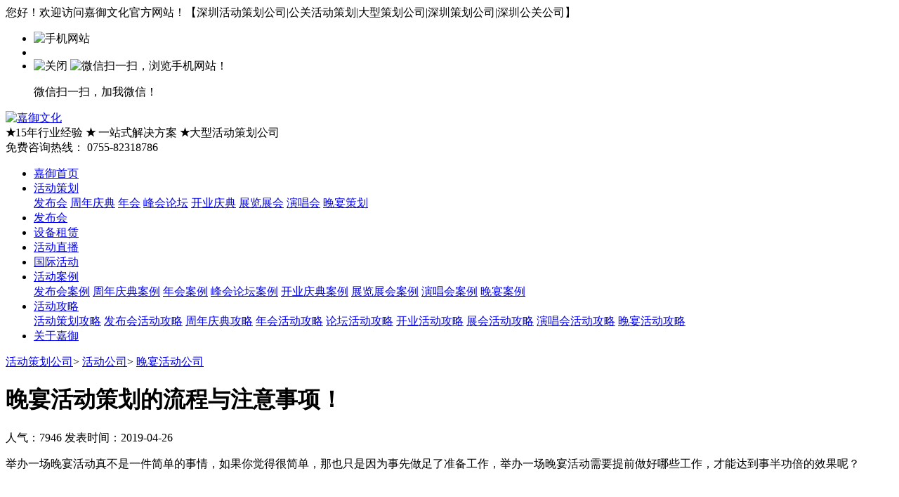

--- FILE ---
content_type: text/html; charset=UTF-8
request_url: https://www.jiayu688.com/news/371/
body_size: 7773
content:
<!DOCTYPE html>
<html>
<head>
    <title>晚宴活动策划的流程与注意事项！ - 嘉御文化</title>

<meta name="keywords" content="" />
<meta name="description" content="举办一场晚宴活动真不是一件简单的事情，如果你觉得很简单，那也只是因为事先做足了准备工作，举办一场晚宴活动需要提前做好哪些工作，才能达到事半功倍的效果呢？" />
<link rel="stylesheet" type="text/css" href="/Public/home/css/style.css" />
<link rel="stylesheet" type="text/css" href="/Public/home/css/css.css" />
<script type="text/javascript" src="/Public/home/js/jquery-1.11.3.min.js"></script>
<script type="text/javascript" src="/Public/home/js/jquery.SuperSlide.2.1.1.js"></script>
<link rel="shortcut icon" href="/Public/home/favicon.ico" />

</head>
<body>
<!-- header -->
<div class="header">
    <div class="navbar">
        <div class="wrapper clearfix">
            <span>您好！欢迎访问嘉御文化官方网站！【深圳活动策划公司|公关活动策划|大型策划公司|深圳策划公司|深圳公关公司】 </span>
            <div class="navbar_right">
                <ul class="clearfix">
                    <li>
                        <a href="javascript:;" class="phone" rel="nofollow" ></a>
                        <div class="show"><img src="/Public/home/images/footer-code.png" alt="手机网站" /></div>
                    </li>
                    <li>
                        <a href="http://wpa.qq.com/msgrd?V=1&uin=2916823943" rel="nofollow" target="_blank" class="qq"></a>
                    </li>
                    <li>
                        <a href="javascript:;" class="wechat" rel="nofollow"></a>
                        <div class="wechat_pop">
                            <div class="wechat_warp">
                                <span class="close"><img src="/Public/home/images/close_black.png" alt="关闭"></span>
                                <img src="/Public/upload/images/2019-03-20/5c91a421bf215.png" alt="微信扫一扫，浏览手机网站！">
                                <p>微信扫一扫，加我微信！</p>
                            </div>
                        </div>
                    </li>
                </ul>
            </div>
        </div>
    </div>
    <div class="header-top wrapper clearfix">
        <div class="header-logo fl">
            <a href="https://www.jiayu688.com/" rel="nofollow" title="深圳活动策划公司">
                <img src="/Public/upload/images/2019-03-19/5c905b96d40ce.png" alt="嘉御文化">
            </a>
        </div>
        <div class="header-text fl">
            <span><b>★</b>15年行业经验</span>
            <span><b>★</b> 一站式解决方案</span>
            <span><b>★</b>大型活动策划公司</span>
        </div>
        <div class="header-tel fr">
            <span class="tel-name">免费咨询热线：</span>
            <span class="tel-num">0755-82318786</span>
        </div>
    </div>
   <div class="nav">
        <ul class="wrapper nav-box clearfix" id="nav">
            <li class="">
                    



                    <a href=" https://www.jiayu688.com/" title="深圳活动策划公司">嘉御首页 </a>
                    <div class="dropdown-menu " >
                        
                    </div>
                </li><li class="">
                    



                    <a href=" https://www.jiayu688.com/hdch/" title="活动策划">活动策划 </a>
                    <div class="dropdown-menu " >
                        <a href="https://www.jiayu688.com/fbh/" title="发布会">发布会</a>
						<a href="https://www.jiayu688.com/znqd/" title="周年庆典">周年庆典</a>
						<a href="https://www.jiayu688.com/nh/" title="年会">年会</a>
						<a href="https://www.jiayu688.com/fhlt/" title="峰会论坛">峰会论坛</a>
						<a href="https://www.jiayu688.com/hyqd/" title="开业庆典">开业庆典</a>
						<a href="https://www.jiayu688.com/zlzh/" title="展览展会">展览展会</a>
						<a href="https://www.jiayu688.com/ych/" title="演唱会">演唱会</a>
						<a href="https://www.jiayu688.com/yhsl/" title="晚宴策划">晚宴策划</a>
                    </div>
                </li><li class="">
                    



                    <a href=" https://www.jiayu688.com/fbh/" title="发布会">发布会 </a>
                    <div class="dropdown-menu " >
                        
                    </div>
                </li><li class="">
                    



                    <a href=" https://www.jiayu688.com/sbzl/" title="设备租赁" rel="nofollow">设备租赁 </a>
                    <div class="dropdown-menu " >
                        
                    </div>
                </li><li class="">
                    



                    <a href=" https://www.jiayu688.com/hdzb/" title="活动直播" rel="nofollow">活动直播 </a>
                    <div class="dropdown-menu " >
                        
                    </div>
                </li><li class="">
                    



                    <a href=" https://www.jiayu688.com/globalshow/" title="国际活动" rel="nofollow">国际活动 </a>
                    <div class="dropdown-menu " >
                        
                    </div>
                </li><li class="">
                    



                    <a href=" https://www.jiayu688.com/cases/" title="活动案例">活动案例 </a>
                    <div class="dropdown-menu " >
                        <a href="https://www.jiayu688.com/cases1/" title="发布会案例">发布会案例</a>
						<a href="https://www.jiayu688.com/cases2/" title="周年庆典案例">周年庆典案例</a>
						<a href="https://www.jiayu688.com/cases3/" title="年会案例">年会案例</a>
						<a href="https://www.jiayu688.com/cases4/" title="峰会论坛案例">峰会论坛案例</a>
						<a href="https://www.jiayu688.com/cases5/" title="开业庆典案例">开业庆典案例</a>
						<a href="https://www.jiayu688.com/cases6/" title="展览展会案例">展览展会案例</a>
						<a href="https://www.jiayu688.com/cases7/" title="演唱会案例">演唱会案例</a>
						<a href="https://www.jiayu688.com/cases8/" title="晚宴案例">晚宴案例</a>
                    </div>
                </li><li class="active">
                    



                    <a href=" https://www.jiayu688.com/news/" title="活动攻略">活动攻略 </a>
                    <div class="dropdown-menu " >
                        <a href="https://www.jiayu688.com/dynamic/" title="活动策划攻略">活动策划攻略</a>
						<a href="https://www.jiayu688.com/hdgl/" title="发布会活动攻略">发布会活动攻略</a>
						<a href="https://www.jiayu688.com/industry/" title="周年庆典攻略">周年庆典攻略</a>
						<a href="https://www.jiayu688.com/meeting/" title="年会活动攻略">年会活动攻略</a>
						<a href="https://www.jiayu688.com/forum/" title="论坛活动攻略">论坛活动攻略</a>
						<a href="https://www.jiayu688.com/practice/" title="开业活动攻略">开业活动攻略</a>
						<a href="https://www.jiayu688.com/exhibition/" title="展会活动攻略">展会活动攻略</a>
						<a href="https://www.jiayu688.com/singing/" title="演唱会活动攻略">演唱会活动攻略</a>
						<a href="https://www.jiayu688.com/dinner/" title="晚宴活动攻略">晚宴活动攻略</a>
                    </div>
                </li><li class="">
                    



                    <a href=" https://www.jiayu688.com/about/" title="关于嘉御" rel="nofollow">关于嘉御 </a>
                    <div class="dropdown-menu " >
                        
                    </div>
                </li>            <div class="spot"></div>
        </ul>


    </div>
</div>

<!-- header end -->
		<div class="adv">
			<div class="adv_list" style="background-image: url(/Public/upload/images/2019-03-05/5c7ded1c382d5.jpg)"></div>
		</div>

		<div class="main-wrapper wrapper clearfix">
			<div class="center-content fl">
				<div class="crumb">
					<a href="https://www.jiayu688.com/">活动策划公司</a>&gt;
					<a href="https://www.jiayu688.com/news/">活动公司</a>&gt;
					<a href="https://www.jiayu688.com/dinner/">晚宴活动公司</a>
				</div>
				<div class="news-content">
					<h1>晚宴活动策划的流程与注意事项！</h1>
					<div class="info">
						<span>人气：7946</span>
						<span>发表时间：2019-04-26</span>
					</div>
					<div class="content">
						<p>举办一场晚宴活动真不是一件简单的事情，如果你觉得很简单，那也只是因为事先做足了准备工作，举办一场晚宴活动需要提前做好哪些工作，才能达到事半功倍的效果呢？</p><p><br/></p><p style="text-align: center;"><img src="/ueditor/image/20190426/1556287738454933.jpg" title="1556287738454933.jpg" alt="2.jpg"/></p><p><br/></p><p><span style="color: rgb(255, 0, 0);"><strong>一、晚宴活动风格定位</strong></span><br/></p><p>选择合适的举行地点每台晚会都有自己的主导风格，或轻松，或正规，或搞笑，或严肃，那么就要根据晚会节目的设置风格来定位整场晚会的主导目的，这样有利于以下几点的恒定</p><p>①场地的选择。轻松活泼类的晚会适合主持人和观众较近距离的接触，晚会选择地点适合没有舞台距离的场地;严肃正规类的晚会需要选择有舞台，有距离的场地②主持人的选择。轻松活泼类的晚会主持人需要头脑灵活，应变能力强，外向的人来担当;严肃正规类的晚会主持人一般为照章宣科，有主持经验者皆可。&nbsp;</p><p>③晚会节目的筛选。不同类型的晚会，节目会有所不通，轻松活泼类的适应搞笑、诙谐类的节目，当然，游戏也多多益善;严肃正规的晚会，则不宜加入游戏，往往以歌颂某某某为主基调来选择参演节目。&nbsp;</p><p>④主持词的撰写。轻松活泼类主持词应该贴近大众，时时不忘搞笑，刻刻都有爆料，并且游戏环节需要主持人灵活发挥掌控;严肃正规的晚会，主持词则贴近主题，贴近时事，不宜随意恶搞。&nbsp;</p><p>⑤场地确定以后需要签订合同，以免节外生枝。场地签订要注意：场地布置时间、观众进场时间、晚会结束时间以及离场时间。如果出现违规，赔偿问题等。《场地租赁合同》三份。&nbsp;</p><p><br/></p><p><span style="color: rgb(255, 0, 0);"><strong>二、晚宴活动节目准备</strong></span></p><p>晚会节目的准备晚会风格确定后，那么接下来就是节目的筛选，准备。节目确定好，然后程序才可以接着向下进行，比如节目演出顺序的安排，主持词，节目串词的撰写等等，关于节目准备需要注意以下几点</p><p>①所有节目报送时间应提前15天确定。只有节目报送后，才能确定演出顺序，才能安排下来的工作流程。确定演出顺序，出《节目演出顺序单》一份。&nbsp;</p><p>②所有节目的音乐资料报送。同样，报送时间需提前十五天，以便后期编辑整理。&nbsp;</p><p>③所有节目需要的道具报送。节目演出中道具往往是画龙点睛之笔，所以道具的准备同样重要，后期应提前准备节目道具流程表一份，以备演出时需要。出《所需物料、奖品总则》一份④所有节目报送后，不宜反复更改节目顺序或更改节目形式内容等，容易出错，也容易打乱前期准备的各项资料，如：主持词，节目串词、节目道具流程等等。出《主持人串词》一份。&nbsp;</p><p>⑤召开通气会。由于整台晚会是多人合作完成，那么召开通气会是必须的，那个环节有问题，及时解决，并可以让每个人详细的知道互相之间是如何来配合完成自己的工作的，以及工作过程中出现问题应该如何去解决去克服，明确责任，安排到人。出《晚会工作人员流程表》一份。&nbsp;</p><p><br/></p><p><span style="color: rgb(255, 0, 0);"><strong>三、晚宴活动节目彩排</strong></span></p><p>每场晚会都不会是不经过彩排就会成功的，就连专业的中央电视台的春节晚会都是经过很多次的彩排才拿出来呈现给全国观众的，并且他们都是专业人员在操作，那么相对于我们，就更应该重视彩排的重要性了，彩排应重视的几点如下：&nbsp;</p><p>①节目彩排应放在租赁的正式演出场地进行。一个是让演员熟悉场地，更好的安排节目演出的站位，以及演出节目出场等小细节。正式出《道具流程表》一份。&nbsp;</p><p>②灯光、音响师的联排。彩排的时候，灯光音响的配合也很重要，他们往往是烘托演出气氛重要的道具，专业的灯光音响或许可以少费时，但是还是需要参与联排的。在此和灯光音响沟通，以节目演出单出详细的《音乐、灯光调节流程表》一份。&nbsp;</p><p>③节目联排过程中，应重视节目的保密性，让观众在正式观看演出的时候有可看性。那么节目联排就需要来一个节目排一个节目，彩排结束即可离开现场，原则上不允许逗留。&nbsp;</p><p><br/></p><p><span style="color: rgb(255, 0, 0);"><strong>四、晚宴活动奖项的设置</strong></span></p><p>每台晚会或大或小都会评出一些奖项来。可以给参与演出的演职人员以鼓励，可以给观众带来一些激动和惊喜。&nbsp;</p><p>①根据节目给出奖项评选标准。参演的节目多样化，那么奖项设置也很复杂，有舞蹈类、语言类、独唱类等等，那么评分的标准是必须要有的，出《奖项评分标准》一份。&nbsp;</p><p>②奖项的设置安排。根据单位情况，给出合理的奖项，如最佳之类那么需面面俱到，如第一、第二之类，那么要有严格的评分标准来衡量节目份量。《演出节目参选划分》一份③奖品的设置。根据晚会资金，集体类的奖项奖金应高于个人类的抽奖奖项设置，演员出力出时，不应该比幸运观众的礼品弱。《奖项设置标准》一份。&nbsp;</p><p>④抽奖环节设置。号码牌类抽奖，牌子可统一根据科室人数发放到科室主管手中;照片抽奖，那么可以直接做PPT以照片为准，无论人来没有来，那么奖品都不会出现号码所出现的空挡问题。&nbsp;</p><p>⑤专人专项管理奖品，发放奖品。&nbsp;</p><p>⑥评分专员。演出时间有限，那么评分人员必须在规定的时间内评选出演出的得分情况，并统计出大奖得主，这个需要详细的评分准备，那么在实际操作中才可以运筹在握。&nbsp;</p><p><br/></p><p><span style="color: rgb(255, 0, 0);"><strong>五、晚宴活动正式演出</strong></span></p><p>考验劳动成果的时刻就是正式演出的时候，每个人的工作成绩，此刻都可以表现出来，那么就是演出的成功与否，纰漏出现的多少，正式演出要注意以下几点：&nbsp;</p><p>①演出开始前的互动。为了调节现场气氛，有时候可以PPT播放与观众互动，有时候可以主持人与观众互动，或者掺入其他环节来调节晚会气氛，形式以晚会的风格来定。&nbsp;</p><p>②人员的安排。现场需要很多工作人员，具体统计主要有：两位礼花弹释放人员以及道具摆放人员(根据晚会大小调节);一位催场人员;一位麦克风管理人员;一位与音响师沟通的人员;一位摄像师;两位摄影师;进场引导人员两名，观众座位安排一名，礼品负责一名;现场评分合计人员两名;合计需要工作人员14名。&nbsp;</p><p>③礼品以及奖项的发放。每次晚会奖项都已经定好数量，礼品发放人员除保管好礼品外，还有根据主持人的需要上台送上礼品，这里可安排礼仪人员上台，礼品保管员可以更好的负责发放礼品。&nbsp;</p><p>④演出前所有工作人员进行最后一次沟通，相互鼓励，确保演出胜利完成。</p><p><br/></p>					</div>
					<div class="but">
						<p>上一篇：<a href="https://www.jiayu688.com/news/382/">如何把晚会活动策划的更有创意？</a></p>
													<p>下一篇：<a href="https://www.jiayu688.com/news/330/">答谢会活动开始之前，需要筹备哪些工作 ？</a></p>
												</div>
					<div class="tuijian clear">
						<div class="tuijian-title"><span>推荐案例</span></div>
						<div class="item">
								<div class="img">
									<a href="https://www.jiayu688.com/case/39/" title="卡塔尔QITCOM智慧城市论坛峰会">
										<img src="/Public/upload/images/2019-03-06/5c7f755b43189.jpg" alt="卡塔尔QITCOM智慧城市论坛峰会">
									</a>
								</div>
								<div class="text"><a href="https://www.jiayu688.com/cases/39/" title="卡塔尔QITCOM智慧城市论坛峰会">卡塔尔QITCOM智慧城市论坛峰会</a></div>
							</div><div class="item">
								<div class="img">
									<a href="https://www.jiayu688.com/case/31/" title="李开复创新工厂答谢酒会">
										<img src="/Public/upload/images/2019-03-27/5c9aed1e9f99a.JPG" alt="李开复创新工厂答谢酒会">
									</a>
								</div>
								<div class="text"><a href="https://www.jiayu688.com/cases/31/" title="李开复创新工厂答谢酒会">李开复创新工厂答谢酒会</a></div>
							</div><div class="item">
								<div class="img">
									<a href="https://www.jiayu688.com/case/50/" title=" 2019年妇女创新教育论坛--嘉御文化">
										<img src="/Public/upload/images/2019-03-27/5c9aebd5df948.jpg" alt=" 2019年妇女创新教育论坛--嘉御文化">
									</a>
								</div>
								<div class="text"><a href="https://www.jiayu688.com/cases/50/" title=" 2019年妇女创新教育论坛--嘉御文化"> 2019年妇女创新教育论坛--嘉御文化</a></div>
							</div>					</div>
				</div>
			</div>
			<div class="right-sidebar fr">
				<div class="title"><span>同类文章排行</span></div>
				<ul class="list">
					<li><a href="https://www.jiayu688.com/news/1103/" title="深圳晚会策划的舞台搭建有哪些要求？">深圳晚会策划的舞台搭建有哪些要求？</a></li><li><a href="https://www.jiayu688.com/news/68/" title="深圳举办宴会活动策划要注意的事项">深圳举办宴会活动策划要注意的事项</a></li><li><a href="https://www.jiayu688.com/news/1639/" title="晚会活动取得圆满成功，必须要先满足下面的5个先决条件。">晚会活动取得圆满成功，必须要先满足下面的5个先决条件。</a></li><li><a href="https://www.jiayu688.com/news/1453/" title="深圳晚会活动策划的注意事项有哪些？">深圳晚会活动策划的注意事项有哪些？</a></li><li><a href="https://www.jiayu688.com/news/1745/" title="深圳大型晚会活动策划的执行流程有哪些？">深圳大型晚会活动策划的执行流程有哪些？</a></li><li><a href="https://www.jiayu688.com/news/568/" title="大型晚会活动策划过程中应该注意哪些问题？">大型晚会活动策划过程中应该注意哪些问题？</a></li><li><a href="https://www.jiayu688.com/news/63/" title="酒会晚宴活动的应约礼仪有哪些？">酒会晚宴活动的应约礼仪有哪些？</a></li><li><a href="https://www.jiayu688.com/news/1788/" title="活动策划公司策划一场晚会前需要做的准备工作呢？">活动策划公司策划一场晚会前需要做的准备工作呢？</a></li><li><a href="https://www.jiayu688.com/news/1427/" title="举办客户答谢会活动如何才能更有特色？">举办客户答谢会活动如何才能更有特色？</a></li><li><a href="https://www.jiayu688.com/news/320/" title="一场成功的晚会活动是怎样策划出来的？">一场成功的晚会活动是怎样策划出来的？</a></li>				</ul>
				<div class="title"><span>最新文章排行</span></div>
				<ul class="list">
					<li><a href="https://www.jiayu688.com/news/1456/" title="如何提高晚会活动的效果，有哪些技巧？">如何提高晚会活动的效果，有哪些技巧？</a></li><li><a href="https://www.jiayu688.com/news/1342/" title="景区周年庆典活动如何策划？">景区周年庆典活动如何策划？</a></li><li><a href="https://www.jiayu688.com/news/1288/" title="深圳产品发布会活动策划的相关注意事项！">深圳产品发布会活动策划的相关注意事项！</a></li><li><a href="https://www.jiayu688.com/news/1348/" title="如何举办一场与众不同的品牌发布会活动？">如何举办一场与众不同的品牌发布会活动？</a></li><li><a href="https://www.jiayu688.com/news/1666/" title="公司举办周年庆典活动有哪些意义？">公司举办周年庆典活动有哪些意义？</a></li><li><a href="https://www.jiayu688.com/news/182/" title="新品发布会活动策划的主要流程及7大步骤！">新品发布会活动策划的主要流程及7大步骤！</a></li><li><a href="https://www.jiayu688.com/news/1687/" title="公司举办周年庆典活动助力企业品牌宣传">公司举办周年庆典活动助力企业品牌宣传</a></li><li><a href="https://www.jiayu688.com/news/661/" title="细分活动策划的种类和功能，带你了解活动策划！">细分活动策划的种类和功能，带你了解活动策划！</a></li><li><a href="https://www.jiayu688.com/news/788/" title="展台设计搭建中如何解决知识产权问题？">展台设计搭建中如何解决知识产权问题？</a></li><li><a href="https://www.jiayu688.com/news/951/" title="晚宴活动中的异常问题如何处理？">晚宴活动中的异常问题如何处理？</a></li>				</ul>
			</div>
			
		</div>

<!-- footer -->
<div class="footer">
    <div class="wrapper clearfix">
        <div class="footer-nav">
         
			<!--
			<a href="https://www.jiayu688.com/" rel="nofollow" title="嘉御文化">嘉御首页</a>
            <a href="https://www.jiayu688.com/hdch/" rel="nofollow" title="活动策划">活动策划</a>
            <a href="https://www.jiayu688.com/fbh/" rel="nofollow" title="发布会">发布会</a>
            <a href="https://www.jiayu688.com/sbzl/" rel="nofollow" title="设备租赁">设备租赁</a>
            <a href="https://www.jiayu688.com/hdzb/" rel="nofollow" title="活动直播">活动直播</a>
            <a href="https://www.jiayu688.com/globalshow/" rel="nofollow" title="全球展示">全球展示</a>
            <a href="https://www.jiayu688.com/case/" rel="nofollow" title="活动案例">活动案例</a>
            <a href="https://www.jiayu688.com/news/" rel="nofollow" title="活动攻略">活动攻略</a>
            <a href="https://www.jiayu688.com/about/" rel="nofollow" title="关于嘉御">关于嘉御</a>			
			-->
           
        </div>
        <div class="footer-cont clearfix">
            <div class="footer-logo fl">
                <img src="/Public/upload/images/2019-03-05/5c7dd241049ad.png" alt="">
            </div>
            <div class="footer-text fl">
                <p>
                    <span>联系电话：0755-82318786</span>
                    <span>QQ： 2916823943</span>
                </p>
                <p>
                    <span>邮箱：2916823943@qq.com</span>
                    <span>手机：13631551210</span>
                </p>
                <p>
                    <span>罗湖事业部：深圳市罗湖区怡景路2008号动漫基地A座2-3层</span>
                </p>
                <p>龙岗事业部：深圳市龙岗区大运软件小镇29栋102</p>
                <p class="gjc"> </p>
                 <p>版权所有：深圳嘉御时尚文化科技投资有限公司 <a style="color:#FFFFFF" href="http://beian.miit.gov.cn/" target="_blank" rel="nofollow" >粤ICP备20063838号</a>  

 &nbsp;-&nbsp;
        
                Design:<a style="color:#999"  href="https://www.szhl.cn/" target="_blank" class="support" >szhl.cn</a>
      

                        </p> 
            </div>
            <div class="footer-code fr">
                <img src="/Public/upload/images/2019-03-20/5c91a421bf215.png" alt="">
                <p><span>手机二维码</span></p>
                <i class="line"></i>
            </div>
        </div>
    </div>
</div>
<div class="fixed" id="fixed">
    <img class="img-1" src="/Public/home/images/fixed-1.png" alt="">
    <div class="but">
        <a href="https://affim.baidu.com/unique_50696948/chat?siteId=19729364&userId=50696948&siteToken=be3d6b7fdde87dc47cc42e5a1024acf1" rel="nofollow" target="_blank">活动策划咨询</a>
        <a href="https://affim.baidu.com/unique_50696948/chat?siteId=19729364&userId=50696948&siteToken=be3d6b7fdde87dc47cc42e5a1024acf1" rel="nofollow" target="_blank">在线咨询</a>
        <a href="http://wpa.qq.com/msgrd?V=1&uin=2916823943" rel="nofollow" target="_blank">QQ在线咨询</a>
    </div>
    <img class="img-2" src="/Public/upload/images/2019-03-20/5c91a421bf215.png" alt="手机网站">
    <div class="text">
        <p class="p1">免费咨询热线:</p>
        <p class="p2">0755-82318786</p>
    </div>
</div>
<div class="back-top" id="back-top"></div>
<script type="text/javascript" src="/Public/home/js/owl.carousel.min.js"></script>
<script type="text/javascript" src="/Public/home/js/master.js"></script>
<script>
    $('.login_password').submit(function () {
        var url = $(this).attr('action');
        var datas = $(this).serializeArray();
        $.post(url, datas, function (data) {
            alert(data.info);
            console.log(data);
            if (data.status == 1) {
                document.getElementById('form').reset();
            }
        }, 'json');
        return false;
    });
</script>
<script>
(function(){
    var bp = document.createElement('script');
    var curProtocol = window.location.protocol.split(':')[0];
    if (curProtocol === 'https') {
        bp.src = 'https://zz.bdstatic.com/linksubmit/push.js';
    }
    else {
        bp.src = 'http://push.zhanzhang.baidu.com/push.js';
    }
    var s = document.getElementsByTagName("script")[0];
    s.parentNode.insertBefore(bp, s);
})();
</script>



<script>
(function(){
var src = (document.location.protocol == "http:") ? "http://js.passport.qihucdn.com/11.0.1.js?39194eff7a6bdb844881d17f6749babd":"https://jspassport.ssl.qhimg.com/11.0.1.js?39194eff7a6bdb844881d17f6749babd";
document.write('<script src="' + src + '" id="sozz"><\/script>');
})();
</script>



		
	</body>
</html>